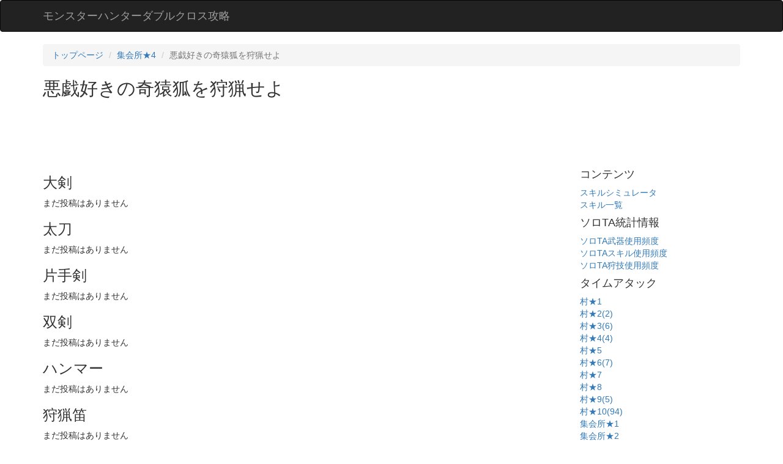

--- FILE ---
content_type: text/html; charset=utf-8
request_url: https://mhxx.wiki-db.com/ta/quest/885
body_size: 2899
content:
<!DOCTYPE html>
<html lang="ja">
<head>
  <link rel="icon" href="/static/favicon.ico" type="image/vnd.microsoft.icon">
  <link rel="shortcut icon" href="/static/favicon.ico" type="image/vnd.microsoft.icon">
  <link rel="apple-touch-icon" sizes="120x120" href="/static/apple-touch-icon-120x120.png">
    <title>
       
Quest object (885) MHXX TA - 

       モンスターハンターダブルクロス攻略
    </title>
    <link href="https://maxcdn.bootstrapcdn.com/bootstrap/3.3.7/css/bootstrap.min.css" type="text/css" rel="stylesheet"/>
    <link rel="alternate" type="application/rss+xml" title="RSS" href="/ta/feed">
    <link rel="alternate" type="application/rss+xml" title="RSS" href="/ta/arena/feed">
    <meta http-equiv="Content-Type" content="text/html; charset=utf-8" />
    <meta name="viewport" content="width=device-width, initial-scale=1.0, maximum-scale=1.0">
    
    
      <!--[if IE]>
      <script>
          // allow IE to recognize HTMl5 elements
          document.createElement('section');
          document.createElement('article');
          document.createElement('aside');
          document.createElement('footer');
          document.createElement('header');
          document.createElement('nav');
          document.createElement('time');
      </script>
      <![endif]-->

<style>
.table-responsive th {
  background: #eee;
}
.table-responsive td, .table-responsive th {
  padding: 5px;
}

</style>
<script async src="//pagead2.googlesyndication.com/pagead/js/adsbygoogle.js"></script> <script> (adsbygoogle = window.adsbygoogle || []).push({ google_ad_client: "ca-pub-8600922176812234", enable_page_level_ads: true }); </script>
</head>
<body>

<header>
   <nav class="navbar navbar-inverse">
      <div class="container">
        <div class="navbar-header">
          <a class="navbar-brand" href="/">モンスターハンターダブルクロス攻略</a>
        </div>
      </div>
    </nav>
</header>



<div class="container">
  <div>
    
<ol class="breadcrumb">
  <li><a href="/ta/">トップページ</a></li>
  <li><a href="/ta/questtype/104">集会所★4</a></li>
  <li class="active">悪戯好きの奇猿狐を狩猟せよ</li>
</ol>

<h2> 悪戯好きの奇猿狐を狩猟せよ</h2>

  </div>
  
    <div>

<script async src="//pagead2.googlesyndication.com/pagead/js/adsbygoogle.js"></script>
<!-- mhxxta top -->
<ins class="adsbygoogle"
     style="display:inline-block;width:728px;height:90px"
     data-ad-client="ca-pub-8600922176812234"
     data-ad-slot="9896503309"></ins>
<script>
(adsbygoogle = window.adsbygoogle || []).push({});
</script>


</div>
  
  <div class="row">
    <div class="col-sm-8">
      





  
  <h3>大剣</h3>
  
    <div>まだ投稿はありません</div>
  

  
  <h3>太刀</h3>
  
    <div>まだ投稿はありません</div>
  

  
  <h3>片手剣</h3>
  
    <div>まだ投稿はありません</div>
  

  
  <h3>双剣</h3>
  
    <div>まだ投稿はありません</div>
  

  
  <h3>ハンマー</h3>
  
    <div>まだ投稿はありません</div>
  

  
  <h3>狩猟笛</h3>
  
    <div>まだ投稿はありません</div>
  

  
  <h3>ランス</h3>
  
    <div>まだ投稿はありません</div>
  

  
  <h3>ガンランス</h3>
  
    <div>まだ投稿はありません</div>
  

  
  <h3>スラッシュアックス</h3>
  
    <div>まだ投稿はありません</div>
  

  
  <h3>チャージアックス</h3>
  
    <div>まだ投稿はありません</div>
  

  
  <h3>操虫棍</h3>
  
    <div>まだ投稿はありません</div>
  

  
  <h3>ライトボウガン</h3>
  
    <div>まだ投稿はありません</div>
  

  
  <h3>ヘビィボウガン</h3>
  
    <div>まだ投稿はありません</div>
  

  
  <h3>弓</h3>
  
    <div>まだ投稿はありません</div>
  

  
  <h3>ニャンター</h3>
  
    <div>まだ投稿はありません</div>
  



      <br>
      
        <div>

<script async src="//pagead2.googlesyndication.com/pagead/js/adsbygoogle.js"></script>
<!-- mhxxta bottom -->
<ins class="adsbygoogle"
     style="display:inline-block;width:336px;height:280px"
     data-ad-client="ca-pub-8600922176812234"
     data-ad-slot="9617301708"></ins>
<script>
(adsbygoogle = window.adsbygoogle || []).push({});
</script>


</div>
      
      <!-- <div>
    <div id="disqus_thread"></div>
    <script>
      
        var disqus_config = function () {
          this.page.url = 'http://mhxx.wiki-db.com/ta/quest/885';
          this.page.identifier = '/ta/quest/885';
        };
      
      (function() { // DON'T EDIT BELOW THIS LINE
      var d = document, s = d.createElement('script');
      s.src = '//monsutahantata.disqus.com/embed.js';
      s.setAttribute('data-timestamp', +new Date());
      (d.head || d.body).appendChild(s);
      })();
    </script>
    <noscript>Please enable JavaScript to view the <a href="https://disqus.com/?ref_noscript">comments powered by Disqus.</a></noscript>
</div> -->
    </div>
    <div class="col-sm-3 col-sm-offset-1 blog-sidebar">
      
        <div class="sidebar-module-inset">
          
          <h4>コンテンツ</h4>
          <div><a href="/sim/">スキルシミュレータ</a></div>
          <div><a href="/skills">スキル一覧</a></div>
          <h4>ソロTA統計情報</h4>
	  <div><a href="/ta/stats/weapon">ソロTA武器使用頻度</a></div>
	  <div><a href="/ta/stats/skills">ソロTAスキル使用頻度</a></div>
	  <div><a href="/ta/stats/arts">ソロTA狩技使用頻度</a></div>

	  <h4>タイムアタック</h4>
          
            <div><a href="/ta/questtype/0"></a></div>
          
            <div><a href="/ta/questtype/1">村★1</a></div>
          
            <div><a href="/ta/questtype/2">村★2(2)</a></div>
          
            <div><a href="/ta/questtype/3">村★3(6)</a></div>
          
            <div><a href="/ta/questtype/4">村★4(4)</a></div>
          
            <div><a href="/ta/questtype/5">村★5</a></div>
          
            <div><a href="/ta/questtype/6">村★6(7)</a></div>
          
            <div><a href="/ta/questtype/7">村★7</a></div>
          
            <div><a href="/ta/questtype/8">村★8</a></div>
          
            <div><a href="/ta/questtype/9">村★9(5)</a></div>
          
            <div><a href="/ta/questtype/10">村★10(94)</a></div>
          
            <div><a href="/ta/questtype/101">集会所★1</a></div>
          
            <div><a href="/ta/questtype/102">集会所★2</a></div>
          
            <div><a href="/ta/questtype/103">集会所★3(5)</a></div>
          
            <div><a href="/ta/questtype/104">集会所★4(3)</a></div>
          
            <div><a href="/ta/questtype/105">集会所★5</a></div>
          
            <div><a href="/ta/questtype/106">集会所★6</a></div>
          
            <div><a href="/ta/questtype/107">集会所★7(2)</a></div>
          
            <div><a href="/ta/questtype/108">集会所★G1(54)</a></div>
          
            <div><a href="/ta/questtype/109">集会所★G2(132)</a></div>
          
            <div><a href="/ta/questtype/110">集会所★G3(301)</a></div>
          
            <div><a href="/ta/questtype/111">集会所★G4(518)</a></div>
          
            <div><a href="/ta/questtype/301">下位上位特殊許可(40)</a></div>
          
            <div><a href="/ta/questtype/302">G級特殊許可(603)</a></div>
          
            <div><a href="/ta/questtype/201">下位イベントクエスト</a></div>
          
            <div><a href="/ta/questtype/202">上位イベントクエスト(2)</a></div>
          
            <div><a href="/ta/questtype/203">G級イベントクエスト(68)</a></div>
          
            <div><a href="/ta/questtype/10000">【体験版】(268)</a></div>
          
	  <div><a href="/ta/arena/">MHXX闘技大会記録</a></div>

          <h4>タイム投稿</h4>
          <div><a href="/ta/howto">タイムの投稿方法</a></div>
          <div><a href="/ta/guideline">ガイドライン</a></div>
          <div><a href="/ta/guideline_prohibited">制限の注意</a></div>
	  <div><a href="/ta/guideline_screenshots">証明画像</a></div>
	  <div><a href="/ta/guideline_new3ds">New3DSでの画像保存</a></div>

	  <h4>MHX TA/闘技大会(外部サイト)</h4>
	  <div><a href="https://www65.atwiki.jp/mhxtawiki/" target=_blank>MHXTAwiki</a></div>
          <div><a href="https://www30.atwiki.jp/mhxtogi/" target=_blank>MHX闘技大会記録まとめ</a></div>


          <h4>問い合わせ</h4>
          <div><a href="http://twitter.com/kudzu">管理者に連絡</a></div>
        </div>
      
    </div>
  </div>
</div>

<script>
  (function(i,s,o,g,r,a,m){i['GoogleAnalyticsObject']=r;i[r]=i[r]||function(){
  (i[r].q=i[r].q||[]).push(arguments)},i[r].l=1*new Date();a=s.createElement(o),
  m=s.getElementsByTagName(o)[0];a.async=1;a.src=g;m.parentNode.insertBefore(a,m)
  })(window,document,'script','https://www.google-analytics.com/analytics.js','ga');

  ga('create', 'UA-90597217-1', 'auto');
  ga('send', 'pageview');
</script>


</body>
</html>


--- FILE ---
content_type: text/html; charset=utf-8
request_url: https://www.google.com/recaptcha/api2/aframe
body_size: 250
content:
<!DOCTYPE HTML><html><head><meta http-equiv="content-type" content="text/html; charset=UTF-8"></head><body><script nonce="e7UrfKKmLTPNIXMLBchDJA">/** Anti-fraud and anti-abuse applications only. See google.com/recaptcha */ try{var clients={'sodar':'https://pagead2.googlesyndication.com/pagead/sodar?'};window.addEventListener("message",function(a){try{if(a.source===window.parent){var b=JSON.parse(a.data);var c=clients[b['id']];if(c){var d=document.createElement('img');d.src=c+b['params']+'&rc='+(localStorage.getItem("rc::a")?sessionStorage.getItem("rc::b"):"");window.document.body.appendChild(d);sessionStorage.setItem("rc::e",parseInt(sessionStorage.getItem("rc::e")||0)+1);localStorage.setItem("rc::h",'1769648135724');}}}catch(b){}});window.parent.postMessage("_grecaptcha_ready", "*");}catch(b){}</script></body></html>

--- FILE ---
content_type: text/plain
request_url: https://www.google-analytics.com/j/collect?v=1&_v=j102&a=460558045&t=pageview&_s=1&dl=https%3A%2F%2Fmhxx.wiki-db.com%2Fta%2Fquest%2F885&ul=en-us%40posix&dt=Quest%20object%20(885)%20MHXX%20TA%20-%20%E3%83%A2%E3%83%B3%E3%82%B9%E3%82%BF%E3%83%BC%E3%83%8F%E3%83%B3%E3%82%BF%E3%83%BC%E3%83%80%E3%83%96%E3%83%AB%E3%82%AF%E3%83%AD%E3%82%B9%E6%94%BB%E7%95%A5&sr=1280x720&vp=1280x720&_u=IEBAAEABAAAAACAAI~&jid=1812460455&gjid=1136031337&cid=1501060177.1769648135&tid=UA-90597217-1&_gid=751410216.1769648135&_r=1&_slc=1&z=1181560340
body_size: -450
content:
2,cG-BGZXDQKWP3